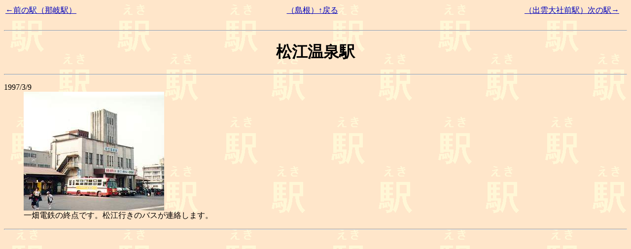

--- FILE ---
content_type: text/html
request_url: http://hidekikawa.jp/eki/chugoku/matsueonsen.html
body_size: 767
content:
<html>
<head>
<title>matsueonsen station/���]����w</title>
</head>
<body bgcolor="#ffe6ca" background="../image/bgeki.png"
text="#000000" link="#0000bb" vlink="#007711" alink="#ff0000">
<table width="33%" align=left><tr><td>
<a href="../chugoku/nagi.html">
���O�̉w�i�ߊ�w�j
</a></td></tr></table><table width="33%" align=left><tr><td align=center>
<a href="dshimane.html">
�i�����j���߂�</a>
</td></tr></table><table width="33%"><tr><td align=right>
<a href="../chugoku/izumotaishamae.html">
�i�o�_��БO�w�j���̉w��
</a></td></tr></table><br clear=left>
<hr>
<center><h1>���]����w</h1></center>
<hr>
<dl>1997/3/9
<dd><img src="../imagej/chugoku/matsueonsen.jpg"
alt="���]����w">
<dd>�ꔨ�d�S�̏I�_�ł��B���]�s���̃o�X���A�����܂��B


</dl>
<hr>
</body>
</html>
